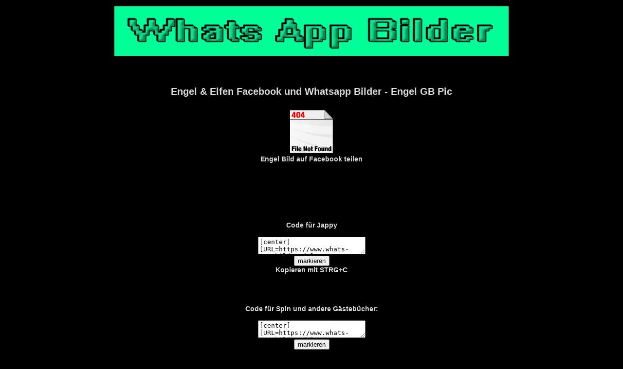

--- FILE ---
content_type: text/html; charset=utf-8
request_url: https://www.whats-app-bilder.de/gruss-engel-5074.html
body_size: 2518
content:
<!DOCTYPE html PUBLIC "-//W3C//DTD XHTML 1.0 Strict//EN" "http://www.w3.org/TR/xhtml1/DTD/xhtml1-strict.dtd">
<html xmlns="http://www.w3.org/1999/xhtml" xml:lang="de" lang="de" xmlns:fb="http://www.facebook.com/2008/fbml" xmlns:og="http://opengraphprotocol.org/schema/">
<head>
<script async src="https://pagead2.googlesyndication.com/pagead/js/adsbygoogle.js?client=ca-pub-8444468194950562"
     crossorigin="anonymous"></script>
<script async src="https://www.googletagmanager.com/gtag/js?id=G-KL2721HELJ"></script>
<script>
  window.dataLayer = window.dataLayer || [];
  function gtag(){dataLayer.push(arguments);}
  gtag('js', new Date());

  gtag('config', 'G-KL2721HELJ');
</script>
<meta name="viewport" content="width=device-width, initial-scale=1.0, user-scalable=yes">
<title>Engel Whatsapp und Facebook GB Bilder, GB Pics, Jappy Gästebuchbilder</title>
<meta name="description" content="Engel &amp; Elfen Facebook GB Bilder, Whatsapp Bilder, Gästebuchbilder und viele schöne Engel Jappy Bilder, Engel GB Pics">
<meta property="og:site_name" content="whats-app-bilder.de/" />
<meta property="og:site_name" content="whats-app-bilder.de" />
<meta property="og:type" content="website" />
<meta property="og:locale" content="de_DE" />
<meta property="og:title" content="Engel &amp; Elfen Bilder für Facebook" />
<meta property="og:url" content="https://www.whats-app-bilder.de/data/media/17/e034.gif" />
<meta property="og:image" content="https://www.whats-app-bilder.de/data/media/17/e034.gif" />
<meta property="og:description" content="Klicke hier um Dein Bild zu vergrössern" />
<meta http-equiv="content-type" content="text/html; charset=iso-8859-1">
<meta name="robots" content="index,follow">
<meta name="language" content="de" />
<link rel="shortcut icon" href=".//favicon.ico">
<style>html{background-color: #000000;-webkit-text-size-adjust:none;font-family:Helvetica,Arial,Verdana,sans-serif;font-size:14px;margin:0;padding:0;border:none;color:#D8D8D8}a,a:visited{text-decoration:none;color:#D8D8D8}img{max-width:100%;height:auto}.new,.new a,.new title{text align:center;padding:0;margin:4px 0 11px 0}h1{font:20px Helvetica,Verdana,sans-serif;line-height:18px}
header-ad{padding:10px 0 10px 0}
</style>
</head>
<body>
<amp-auto-ads type="adsense"
              data-ad-client="ca-pub-8444468194950562">
</amp-auto-ads>
<a name="top"></a>
<div id="header" align="center">

<center>
<h1><a href="https://www.whats-app-bilder.de/"></h1><img src="./templates/gruesse/images/header_logo.png" alt="Whatsapp Bilder" width="810" height="125"></a>
<br /><br />
<center>
<br><br>
<center><h1><b class="title">Engel &amp; Elfen Facebook und Whatsapp Bilder - Engel GB Pic</h1></center>
<br>
  <div align="center"> 
                  <img src="./templates/gruesse/icons/404.gif" border="0" alt="" /> <br /><b> Engel <a href="http://www.facebook.com/share.php?u=https://www.whats-app-bilder.de/data/media/17/e034.gif" target="_blank">
Bild auf Facebook teilen</a>
<br /><br />								<br />
                <iframe src="http://www.facebook.com/plugins/like.php?href=https://www.whats-app-bilder.de&layout=button_count&show_faces=true&width=450&action=like&font=lucida+grande&colorscheme=light&height=21&locale=de_DE" scrolling="no" frameborder="0" style="border:none; overflow:hidden; width:140px; height:21px;" allowtransparency="true"></iframe>
	</div><br />

<center>
<br /><br /><br />
               <b><b>Code für Jappy</a><b><b><br /><br />
<form><textarea cols="25" rows="2" name="BB" wrap=virtual>[center][URL=https://www.whats-app-bilder.de][IMG]https://www.whats-app-bilder.de/data/media/17/e034.gif[/IMG][/URL]
[url=https://www.whats-app-bilder.de/./gruesse-engel-%26-elfen-17.html][img]<?
// copyright by Matthias Kroll 2004
// Fragen? info@spidanet.de
// http://www.spidanet.de
// http://forum@spidanet.de
// weitere Vorschl�ge? kostenlose Skript-Erstellung (PHP)! Schreibt ins Forum!

$letzterbanner = "8"; // Nummer des letzten Banners

$randomnumber = mt_srand((double)microtime()*1000000);
$randomnumber = mt_rand(0,$letzterbanner);

$number0 = "http://www.willstdubestimmtnichtwissen.de/jappy/1.gif";

$number1 = "http://www.willstdubestimmtnichtwissen.de/jappy/2.gif";

$number2 = "http://www.willstdubestimmtnichtwissen.de/jappy/3.gif";

$number3 = "http://www.willstdubestimmtnichtwissen.de/jappy/4.gif";

$number4 = "http://www.willstdubestimmtnichtwissen.de/jappy/5.gif";

$number5 = "http://www.willstdubestimmtnichtwissen.de/jappy/6.gif";

$number6 = "http://www.willstdubestimmtnichtwissen.de/jappy/7.gif";

$number7 = "http://www.willstdubestimmtnichtwissen.de/jappy/8.gif";

$number8 = "http://www.willstdubestimmtnichtwissen.de/jappy/9.gif";

$number8 = "http://www.willstdubestimmtnichtwissen.de/jappy/10.gif";

// es kann nach Belieben unendlich erweitert werden
// immer darauf achten, dass vor jedem Anf�hrungszeichen ( " ) ein Backslash ( \ ) kommt!

$ads = ("number".$randomnumber);
echo ($$ads);
// man kann auch echo mit include austauschen; als Wer f�r $numberX muss dann ein Dateiname stehen
// BSP: $number 0 = "datei.htm";
// Ergebnis: datei.htm wird ausgegeben
?>[/img][/url][/center]
</textarea>
<br>
<input type=button value="markieren" onclick="javascript:this.form.BB.focus();this.form.BB.select();"><br>
<b><b>Kopieren mit STRG+C<b><b>
<br><br><br><br><br>
<b><b>Code für Spin und andere Gästebücher: <b><b><br /><br />
<form><textarea cols="25" rows="2" name="gb" wrap=virtual>[center][URL=https://www.whats-app-bilder.de][IMG]https://www.whats-app-bilder.de/data/media/17/e034.gif[/IMG][/URL][/center] 
[center][url=https://www.whats-app-bilder.de/./gruesse-engel-%26-elfen-17.html][color=#0000ff][b]---> Engel &amp; Elfen <?
// copyright by Matthias Kroll 2004
// Fragen? info@spidanet.de
// http://www.spidanet.de
// http://forum@spidanet.de
// weitere Vorschl�ge? kostenlose Skript-Erstellung (PHP)! Schreibt ins Forum!

$letzterbanner = "4"; // Nummer des letzten Banners

$randomnumber = mt_srand((double)microtime()*1000000);
$randomnumber = mt_rand(0,$letzterbanner);

$number0 = "GB Bilder <---[/b][/color][/url][/center]
[center][url=http://www.willstdubestimmtnichtwissen.de] GB Pics[/url] [url=http://www.easy-gbpics.de] GB Bilder[/url][/center]";

$number1 = "GB Pics <---[/b][/color][/url][/center]
[center][url=http://www.willstdubestimmtnichtwissen.de] GB Bilder[/url][/center]";

$number2 = "GBs <---[/b][/color][/url][/center]
[center][url=http://www.easy-gbpics.de] GB Bilder[/url] [/center]";

$number3 = "G�stebuch Bilder <---[/b][/color][/url][/center]
[center][url=http://www.willstdubestimmtnichtwissen.de] GB Pics[/url][/center]";

$number4 = "Bilder f�r Jappy <---[/b][/color][/url][/center]
[center][url=http://www.willstdubestimmtnichtwissen.de] GB Pics[/url] [url=http://www.easy-gbpics.de] GB Bilder[/url] [/center]";

// es kann nach Belieben unendlich erweitert werden
// immer darauf achten, dass vor jedem Anf�hrungszeichen ( " ) ein Backslash ( \ ) kommt!

$ads = ("number".$randomnumber);
echo ($$ads);
// man kann auch echo mit include austauschen; als Wer f�r $numberX muss dann ein Dateiname stehen
// BSP: $number 0 = "datei.htm";
// Ergebnis: datei.htm wird ausgegeben
?></textarea>
<br>
<input type=button value="markieren" onclick="javascript:this.form.gb.focus();this.form.gb.select();"><br>
<b><b>Kopieren mit STRG+C<b><b>
<br><br><br><br><br>
<b><b>HTML-Code für Kwick, MySpace, Knuddels usw.:<b><b><br><br />
<form><textarea cols="25" rows="2" name="html" wrap=virtual><a target="_blank" href="https://www.whats-app-bilder.de" title="Whatsapp Bilder"><img src="https://www.whats-app-bilder.de/data/media/17/e034.gif" border="0"  alt="Whatsapp Bilder"></a>
<br><a href="https://www.whats-app-bilder.de"><b>Whatsapp Bilder</b></a>
</textarea>
<br>
<input type=button value="markieren" onclick="javascript:this.form.html.focus();this.form.html.select();"><br>
<b><b>Kopieren mit <b>STRG+C<b><b>
<br /><br /><br><br><br>

<br /><br>
<b><b>Code für 4crazy <b><b><br /><br />
<form><textarea cols="25" rows="2" name="gaestebuch" wrap=virtual>[URL=https://www.whats-app-bilder.de][IMG]https://www.whats-app-bilder.de/data/media/17/e034.gif[/IMG][/URL]
[url=https://www.whats-app-bilder.de][b]Gästebuchbilder[/b][/url]</textarea>
<br>
<input type=button value="markieren" onclick="javascript:this.form.gb.focus();this.form.gb.select();"><br>
<b><b>Kopieren mit STRG+C<b><b>
<br><br><br><br>
      <br /><br /> <br /><br /><br />
       </div>
      </td>
	  
	  </div>


<div align="center">

<br /><br />

<br /><br />
<a href="https://www.whats-app-bilder.de/"><strong>Startseite</strong></a>
<br /><br /><br /><br />
<br /><br /></p></div>
</body>
</table>
</html>

--- FILE ---
content_type: text/html; charset=utf-8
request_url: https://www.google.com/recaptcha/api2/aframe
body_size: 268
content:
<!DOCTYPE HTML><html><head><meta http-equiv="content-type" content="text/html; charset=UTF-8"></head><body><script nonce="5-qqB1W0qnV11DzdUKpktg">/** Anti-fraud and anti-abuse applications only. See google.com/recaptcha */ try{var clients={'sodar':'https://pagead2.googlesyndication.com/pagead/sodar?'};window.addEventListener("message",function(a){try{if(a.source===window.parent){var b=JSON.parse(a.data);var c=clients[b['id']];if(c){var d=document.createElement('img');d.src=c+b['params']+'&rc='+(localStorage.getItem("rc::a")?sessionStorage.getItem("rc::b"):"");window.document.body.appendChild(d);sessionStorage.setItem("rc::e",parseInt(sessionStorage.getItem("rc::e")||0)+1);localStorage.setItem("rc::h",'1768980577037');}}}catch(b){}});window.parent.postMessage("_grecaptcha_ready", "*");}catch(b){}</script></body></html>